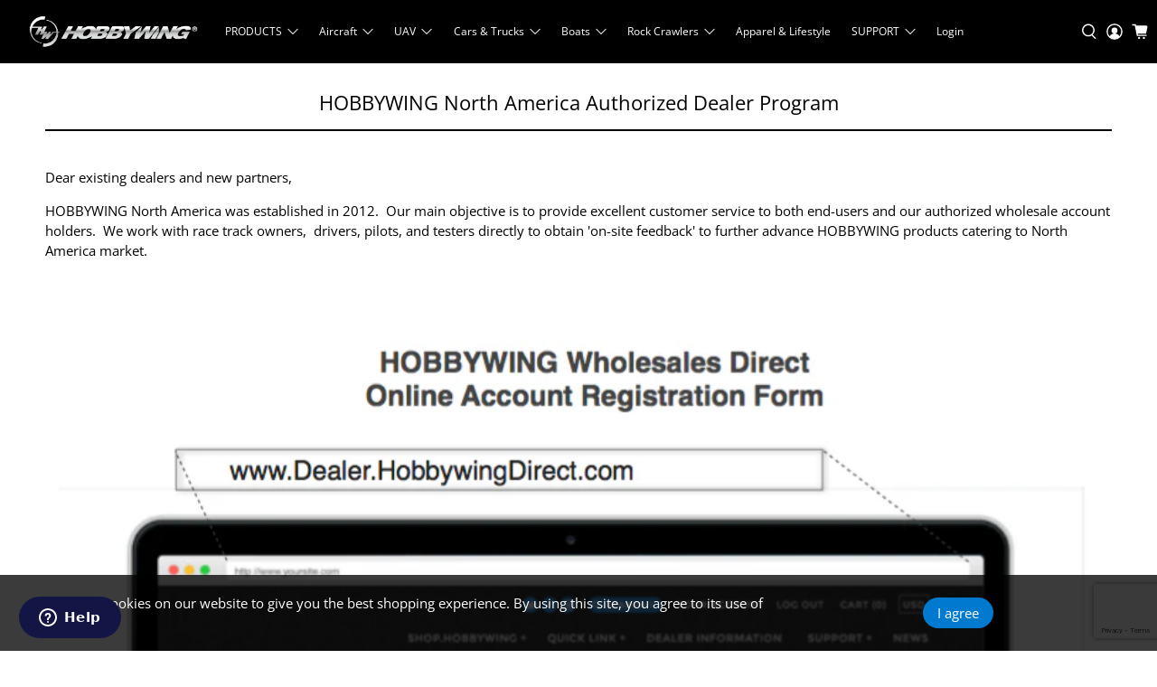

--- FILE ---
content_type: text/html; charset=utf-8
request_url: https://www.google.com/recaptcha/api2/anchor?ar=1&k=6LeTRAoeAAAAACKeCUlhSkXvVTIwv0_OgDTqgYsa&co=aHR0cHM6Ly93d3cuaG9iYnl3aW5nZGlyZWN0LmNvbTo0NDM.&hl=en&v=N67nZn4AqZkNcbeMu4prBgzg&size=invisible&anchor-ms=20000&execute-ms=30000&cb=tqic5z1usuyd
body_size: 48850
content:
<!DOCTYPE HTML><html dir="ltr" lang="en"><head><meta http-equiv="Content-Type" content="text/html; charset=UTF-8">
<meta http-equiv="X-UA-Compatible" content="IE=edge">
<title>reCAPTCHA</title>
<style type="text/css">
/* cyrillic-ext */
@font-face {
  font-family: 'Roboto';
  font-style: normal;
  font-weight: 400;
  font-stretch: 100%;
  src: url(//fonts.gstatic.com/s/roboto/v48/KFO7CnqEu92Fr1ME7kSn66aGLdTylUAMa3GUBHMdazTgWw.woff2) format('woff2');
  unicode-range: U+0460-052F, U+1C80-1C8A, U+20B4, U+2DE0-2DFF, U+A640-A69F, U+FE2E-FE2F;
}
/* cyrillic */
@font-face {
  font-family: 'Roboto';
  font-style: normal;
  font-weight: 400;
  font-stretch: 100%;
  src: url(//fonts.gstatic.com/s/roboto/v48/KFO7CnqEu92Fr1ME7kSn66aGLdTylUAMa3iUBHMdazTgWw.woff2) format('woff2');
  unicode-range: U+0301, U+0400-045F, U+0490-0491, U+04B0-04B1, U+2116;
}
/* greek-ext */
@font-face {
  font-family: 'Roboto';
  font-style: normal;
  font-weight: 400;
  font-stretch: 100%;
  src: url(//fonts.gstatic.com/s/roboto/v48/KFO7CnqEu92Fr1ME7kSn66aGLdTylUAMa3CUBHMdazTgWw.woff2) format('woff2');
  unicode-range: U+1F00-1FFF;
}
/* greek */
@font-face {
  font-family: 'Roboto';
  font-style: normal;
  font-weight: 400;
  font-stretch: 100%;
  src: url(//fonts.gstatic.com/s/roboto/v48/KFO7CnqEu92Fr1ME7kSn66aGLdTylUAMa3-UBHMdazTgWw.woff2) format('woff2');
  unicode-range: U+0370-0377, U+037A-037F, U+0384-038A, U+038C, U+038E-03A1, U+03A3-03FF;
}
/* math */
@font-face {
  font-family: 'Roboto';
  font-style: normal;
  font-weight: 400;
  font-stretch: 100%;
  src: url(//fonts.gstatic.com/s/roboto/v48/KFO7CnqEu92Fr1ME7kSn66aGLdTylUAMawCUBHMdazTgWw.woff2) format('woff2');
  unicode-range: U+0302-0303, U+0305, U+0307-0308, U+0310, U+0312, U+0315, U+031A, U+0326-0327, U+032C, U+032F-0330, U+0332-0333, U+0338, U+033A, U+0346, U+034D, U+0391-03A1, U+03A3-03A9, U+03B1-03C9, U+03D1, U+03D5-03D6, U+03F0-03F1, U+03F4-03F5, U+2016-2017, U+2034-2038, U+203C, U+2040, U+2043, U+2047, U+2050, U+2057, U+205F, U+2070-2071, U+2074-208E, U+2090-209C, U+20D0-20DC, U+20E1, U+20E5-20EF, U+2100-2112, U+2114-2115, U+2117-2121, U+2123-214F, U+2190, U+2192, U+2194-21AE, U+21B0-21E5, U+21F1-21F2, U+21F4-2211, U+2213-2214, U+2216-22FF, U+2308-230B, U+2310, U+2319, U+231C-2321, U+2336-237A, U+237C, U+2395, U+239B-23B7, U+23D0, U+23DC-23E1, U+2474-2475, U+25AF, U+25B3, U+25B7, U+25BD, U+25C1, U+25CA, U+25CC, U+25FB, U+266D-266F, U+27C0-27FF, U+2900-2AFF, U+2B0E-2B11, U+2B30-2B4C, U+2BFE, U+3030, U+FF5B, U+FF5D, U+1D400-1D7FF, U+1EE00-1EEFF;
}
/* symbols */
@font-face {
  font-family: 'Roboto';
  font-style: normal;
  font-weight: 400;
  font-stretch: 100%;
  src: url(//fonts.gstatic.com/s/roboto/v48/KFO7CnqEu92Fr1ME7kSn66aGLdTylUAMaxKUBHMdazTgWw.woff2) format('woff2');
  unicode-range: U+0001-000C, U+000E-001F, U+007F-009F, U+20DD-20E0, U+20E2-20E4, U+2150-218F, U+2190, U+2192, U+2194-2199, U+21AF, U+21E6-21F0, U+21F3, U+2218-2219, U+2299, U+22C4-22C6, U+2300-243F, U+2440-244A, U+2460-24FF, U+25A0-27BF, U+2800-28FF, U+2921-2922, U+2981, U+29BF, U+29EB, U+2B00-2BFF, U+4DC0-4DFF, U+FFF9-FFFB, U+10140-1018E, U+10190-1019C, U+101A0, U+101D0-101FD, U+102E0-102FB, U+10E60-10E7E, U+1D2C0-1D2D3, U+1D2E0-1D37F, U+1F000-1F0FF, U+1F100-1F1AD, U+1F1E6-1F1FF, U+1F30D-1F30F, U+1F315, U+1F31C, U+1F31E, U+1F320-1F32C, U+1F336, U+1F378, U+1F37D, U+1F382, U+1F393-1F39F, U+1F3A7-1F3A8, U+1F3AC-1F3AF, U+1F3C2, U+1F3C4-1F3C6, U+1F3CA-1F3CE, U+1F3D4-1F3E0, U+1F3ED, U+1F3F1-1F3F3, U+1F3F5-1F3F7, U+1F408, U+1F415, U+1F41F, U+1F426, U+1F43F, U+1F441-1F442, U+1F444, U+1F446-1F449, U+1F44C-1F44E, U+1F453, U+1F46A, U+1F47D, U+1F4A3, U+1F4B0, U+1F4B3, U+1F4B9, U+1F4BB, U+1F4BF, U+1F4C8-1F4CB, U+1F4D6, U+1F4DA, U+1F4DF, U+1F4E3-1F4E6, U+1F4EA-1F4ED, U+1F4F7, U+1F4F9-1F4FB, U+1F4FD-1F4FE, U+1F503, U+1F507-1F50B, U+1F50D, U+1F512-1F513, U+1F53E-1F54A, U+1F54F-1F5FA, U+1F610, U+1F650-1F67F, U+1F687, U+1F68D, U+1F691, U+1F694, U+1F698, U+1F6AD, U+1F6B2, U+1F6B9-1F6BA, U+1F6BC, U+1F6C6-1F6CF, U+1F6D3-1F6D7, U+1F6E0-1F6EA, U+1F6F0-1F6F3, U+1F6F7-1F6FC, U+1F700-1F7FF, U+1F800-1F80B, U+1F810-1F847, U+1F850-1F859, U+1F860-1F887, U+1F890-1F8AD, U+1F8B0-1F8BB, U+1F8C0-1F8C1, U+1F900-1F90B, U+1F93B, U+1F946, U+1F984, U+1F996, U+1F9E9, U+1FA00-1FA6F, U+1FA70-1FA7C, U+1FA80-1FA89, U+1FA8F-1FAC6, U+1FACE-1FADC, U+1FADF-1FAE9, U+1FAF0-1FAF8, U+1FB00-1FBFF;
}
/* vietnamese */
@font-face {
  font-family: 'Roboto';
  font-style: normal;
  font-weight: 400;
  font-stretch: 100%;
  src: url(//fonts.gstatic.com/s/roboto/v48/KFO7CnqEu92Fr1ME7kSn66aGLdTylUAMa3OUBHMdazTgWw.woff2) format('woff2');
  unicode-range: U+0102-0103, U+0110-0111, U+0128-0129, U+0168-0169, U+01A0-01A1, U+01AF-01B0, U+0300-0301, U+0303-0304, U+0308-0309, U+0323, U+0329, U+1EA0-1EF9, U+20AB;
}
/* latin-ext */
@font-face {
  font-family: 'Roboto';
  font-style: normal;
  font-weight: 400;
  font-stretch: 100%;
  src: url(//fonts.gstatic.com/s/roboto/v48/KFO7CnqEu92Fr1ME7kSn66aGLdTylUAMa3KUBHMdazTgWw.woff2) format('woff2');
  unicode-range: U+0100-02BA, U+02BD-02C5, U+02C7-02CC, U+02CE-02D7, U+02DD-02FF, U+0304, U+0308, U+0329, U+1D00-1DBF, U+1E00-1E9F, U+1EF2-1EFF, U+2020, U+20A0-20AB, U+20AD-20C0, U+2113, U+2C60-2C7F, U+A720-A7FF;
}
/* latin */
@font-face {
  font-family: 'Roboto';
  font-style: normal;
  font-weight: 400;
  font-stretch: 100%;
  src: url(//fonts.gstatic.com/s/roboto/v48/KFO7CnqEu92Fr1ME7kSn66aGLdTylUAMa3yUBHMdazQ.woff2) format('woff2');
  unicode-range: U+0000-00FF, U+0131, U+0152-0153, U+02BB-02BC, U+02C6, U+02DA, U+02DC, U+0304, U+0308, U+0329, U+2000-206F, U+20AC, U+2122, U+2191, U+2193, U+2212, U+2215, U+FEFF, U+FFFD;
}
/* cyrillic-ext */
@font-face {
  font-family: 'Roboto';
  font-style: normal;
  font-weight: 500;
  font-stretch: 100%;
  src: url(//fonts.gstatic.com/s/roboto/v48/KFO7CnqEu92Fr1ME7kSn66aGLdTylUAMa3GUBHMdazTgWw.woff2) format('woff2');
  unicode-range: U+0460-052F, U+1C80-1C8A, U+20B4, U+2DE0-2DFF, U+A640-A69F, U+FE2E-FE2F;
}
/* cyrillic */
@font-face {
  font-family: 'Roboto';
  font-style: normal;
  font-weight: 500;
  font-stretch: 100%;
  src: url(//fonts.gstatic.com/s/roboto/v48/KFO7CnqEu92Fr1ME7kSn66aGLdTylUAMa3iUBHMdazTgWw.woff2) format('woff2');
  unicode-range: U+0301, U+0400-045F, U+0490-0491, U+04B0-04B1, U+2116;
}
/* greek-ext */
@font-face {
  font-family: 'Roboto';
  font-style: normal;
  font-weight: 500;
  font-stretch: 100%;
  src: url(//fonts.gstatic.com/s/roboto/v48/KFO7CnqEu92Fr1ME7kSn66aGLdTylUAMa3CUBHMdazTgWw.woff2) format('woff2');
  unicode-range: U+1F00-1FFF;
}
/* greek */
@font-face {
  font-family: 'Roboto';
  font-style: normal;
  font-weight: 500;
  font-stretch: 100%;
  src: url(//fonts.gstatic.com/s/roboto/v48/KFO7CnqEu92Fr1ME7kSn66aGLdTylUAMa3-UBHMdazTgWw.woff2) format('woff2');
  unicode-range: U+0370-0377, U+037A-037F, U+0384-038A, U+038C, U+038E-03A1, U+03A3-03FF;
}
/* math */
@font-face {
  font-family: 'Roboto';
  font-style: normal;
  font-weight: 500;
  font-stretch: 100%;
  src: url(//fonts.gstatic.com/s/roboto/v48/KFO7CnqEu92Fr1ME7kSn66aGLdTylUAMawCUBHMdazTgWw.woff2) format('woff2');
  unicode-range: U+0302-0303, U+0305, U+0307-0308, U+0310, U+0312, U+0315, U+031A, U+0326-0327, U+032C, U+032F-0330, U+0332-0333, U+0338, U+033A, U+0346, U+034D, U+0391-03A1, U+03A3-03A9, U+03B1-03C9, U+03D1, U+03D5-03D6, U+03F0-03F1, U+03F4-03F5, U+2016-2017, U+2034-2038, U+203C, U+2040, U+2043, U+2047, U+2050, U+2057, U+205F, U+2070-2071, U+2074-208E, U+2090-209C, U+20D0-20DC, U+20E1, U+20E5-20EF, U+2100-2112, U+2114-2115, U+2117-2121, U+2123-214F, U+2190, U+2192, U+2194-21AE, U+21B0-21E5, U+21F1-21F2, U+21F4-2211, U+2213-2214, U+2216-22FF, U+2308-230B, U+2310, U+2319, U+231C-2321, U+2336-237A, U+237C, U+2395, U+239B-23B7, U+23D0, U+23DC-23E1, U+2474-2475, U+25AF, U+25B3, U+25B7, U+25BD, U+25C1, U+25CA, U+25CC, U+25FB, U+266D-266F, U+27C0-27FF, U+2900-2AFF, U+2B0E-2B11, U+2B30-2B4C, U+2BFE, U+3030, U+FF5B, U+FF5D, U+1D400-1D7FF, U+1EE00-1EEFF;
}
/* symbols */
@font-face {
  font-family: 'Roboto';
  font-style: normal;
  font-weight: 500;
  font-stretch: 100%;
  src: url(//fonts.gstatic.com/s/roboto/v48/KFO7CnqEu92Fr1ME7kSn66aGLdTylUAMaxKUBHMdazTgWw.woff2) format('woff2');
  unicode-range: U+0001-000C, U+000E-001F, U+007F-009F, U+20DD-20E0, U+20E2-20E4, U+2150-218F, U+2190, U+2192, U+2194-2199, U+21AF, U+21E6-21F0, U+21F3, U+2218-2219, U+2299, U+22C4-22C6, U+2300-243F, U+2440-244A, U+2460-24FF, U+25A0-27BF, U+2800-28FF, U+2921-2922, U+2981, U+29BF, U+29EB, U+2B00-2BFF, U+4DC0-4DFF, U+FFF9-FFFB, U+10140-1018E, U+10190-1019C, U+101A0, U+101D0-101FD, U+102E0-102FB, U+10E60-10E7E, U+1D2C0-1D2D3, U+1D2E0-1D37F, U+1F000-1F0FF, U+1F100-1F1AD, U+1F1E6-1F1FF, U+1F30D-1F30F, U+1F315, U+1F31C, U+1F31E, U+1F320-1F32C, U+1F336, U+1F378, U+1F37D, U+1F382, U+1F393-1F39F, U+1F3A7-1F3A8, U+1F3AC-1F3AF, U+1F3C2, U+1F3C4-1F3C6, U+1F3CA-1F3CE, U+1F3D4-1F3E0, U+1F3ED, U+1F3F1-1F3F3, U+1F3F5-1F3F7, U+1F408, U+1F415, U+1F41F, U+1F426, U+1F43F, U+1F441-1F442, U+1F444, U+1F446-1F449, U+1F44C-1F44E, U+1F453, U+1F46A, U+1F47D, U+1F4A3, U+1F4B0, U+1F4B3, U+1F4B9, U+1F4BB, U+1F4BF, U+1F4C8-1F4CB, U+1F4D6, U+1F4DA, U+1F4DF, U+1F4E3-1F4E6, U+1F4EA-1F4ED, U+1F4F7, U+1F4F9-1F4FB, U+1F4FD-1F4FE, U+1F503, U+1F507-1F50B, U+1F50D, U+1F512-1F513, U+1F53E-1F54A, U+1F54F-1F5FA, U+1F610, U+1F650-1F67F, U+1F687, U+1F68D, U+1F691, U+1F694, U+1F698, U+1F6AD, U+1F6B2, U+1F6B9-1F6BA, U+1F6BC, U+1F6C6-1F6CF, U+1F6D3-1F6D7, U+1F6E0-1F6EA, U+1F6F0-1F6F3, U+1F6F7-1F6FC, U+1F700-1F7FF, U+1F800-1F80B, U+1F810-1F847, U+1F850-1F859, U+1F860-1F887, U+1F890-1F8AD, U+1F8B0-1F8BB, U+1F8C0-1F8C1, U+1F900-1F90B, U+1F93B, U+1F946, U+1F984, U+1F996, U+1F9E9, U+1FA00-1FA6F, U+1FA70-1FA7C, U+1FA80-1FA89, U+1FA8F-1FAC6, U+1FACE-1FADC, U+1FADF-1FAE9, U+1FAF0-1FAF8, U+1FB00-1FBFF;
}
/* vietnamese */
@font-face {
  font-family: 'Roboto';
  font-style: normal;
  font-weight: 500;
  font-stretch: 100%;
  src: url(//fonts.gstatic.com/s/roboto/v48/KFO7CnqEu92Fr1ME7kSn66aGLdTylUAMa3OUBHMdazTgWw.woff2) format('woff2');
  unicode-range: U+0102-0103, U+0110-0111, U+0128-0129, U+0168-0169, U+01A0-01A1, U+01AF-01B0, U+0300-0301, U+0303-0304, U+0308-0309, U+0323, U+0329, U+1EA0-1EF9, U+20AB;
}
/* latin-ext */
@font-face {
  font-family: 'Roboto';
  font-style: normal;
  font-weight: 500;
  font-stretch: 100%;
  src: url(//fonts.gstatic.com/s/roboto/v48/KFO7CnqEu92Fr1ME7kSn66aGLdTylUAMa3KUBHMdazTgWw.woff2) format('woff2');
  unicode-range: U+0100-02BA, U+02BD-02C5, U+02C7-02CC, U+02CE-02D7, U+02DD-02FF, U+0304, U+0308, U+0329, U+1D00-1DBF, U+1E00-1E9F, U+1EF2-1EFF, U+2020, U+20A0-20AB, U+20AD-20C0, U+2113, U+2C60-2C7F, U+A720-A7FF;
}
/* latin */
@font-face {
  font-family: 'Roboto';
  font-style: normal;
  font-weight: 500;
  font-stretch: 100%;
  src: url(//fonts.gstatic.com/s/roboto/v48/KFO7CnqEu92Fr1ME7kSn66aGLdTylUAMa3yUBHMdazQ.woff2) format('woff2');
  unicode-range: U+0000-00FF, U+0131, U+0152-0153, U+02BB-02BC, U+02C6, U+02DA, U+02DC, U+0304, U+0308, U+0329, U+2000-206F, U+20AC, U+2122, U+2191, U+2193, U+2212, U+2215, U+FEFF, U+FFFD;
}
/* cyrillic-ext */
@font-face {
  font-family: 'Roboto';
  font-style: normal;
  font-weight: 900;
  font-stretch: 100%;
  src: url(//fonts.gstatic.com/s/roboto/v48/KFO7CnqEu92Fr1ME7kSn66aGLdTylUAMa3GUBHMdazTgWw.woff2) format('woff2');
  unicode-range: U+0460-052F, U+1C80-1C8A, U+20B4, U+2DE0-2DFF, U+A640-A69F, U+FE2E-FE2F;
}
/* cyrillic */
@font-face {
  font-family: 'Roboto';
  font-style: normal;
  font-weight: 900;
  font-stretch: 100%;
  src: url(//fonts.gstatic.com/s/roboto/v48/KFO7CnqEu92Fr1ME7kSn66aGLdTylUAMa3iUBHMdazTgWw.woff2) format('woff2');
  unicode-range: U+0301, U+0400-045F, U+0490-0491, U+04B0-04B1, U+2116;
}
/* greek-ext */
@font-face {
  font-family: 'Roboto';
  font-style: normal;
  font-weight: 900;
  font-stretch: 100%;
  src: url(//fonts.gstatic.com/s/roboto/v48/KFO7CnqEu92Fr1ME7kSn66aGLdTylUAMa3CUBHMdazTgWw.woff2) format('woff2');
  unicode-range: U+1F00-1FFF;
}
/* greek */
@font-face {
  font-family: 'Roboto';
  font-style: normal;
  font-weight: 900;
  font-stretch: 100%;
  src: url(//fonts.gstatic.com/s/roboto/v48/KFO7CnqEu92Fr1ME7kSn66aGLdTylUAMa3-UBHMdazTgWw.woff2) format('woff2');
  unicode-range: U+0370-0377, U+037A-037F, U+0384-038A, U+038C, U+038E-03A1, U+03A3-03FF;
}
/* math */
@font-face {
  font-family: 'Roboto';
  font-style: normal;
  font-weight: 900;
  font-stretch: 100%;
  src: url(//fonts.gstatic.com/s/roboto/v48/KFO7CnqEu92Fr1ME7kSn66aGLdTylUAMawCUBHMdazTgWw.woff2) format('woff2');
  unicode-range: U+0302-0303, U+0305, U+0307-0308, U+0310, U+0312, U+0315, U+031A, U+0326-0327, U+032C, U+032F-0330, U+0332-0333, U+0338, U+033A, U+0346, U+034D, U+0391-03A1, U+03A3-03A9, U+03B1-03C9, U+03D1, U+03D5-03D6, U+03F0-03F1, U+03F4-03F5, U+2016-2017, U+2034-2038, U+203C, U+2040, U+2043, U+2047, U+2050, U+2057, U+205F, U+2070-2071, U+2074-208E, U+2090-209C, U+20D0-20DC, U+20E1, U+20E5-20EF, U+2100-2112, U+2114-2115, U+2117-2121, U+2123-214F, U+2190, U+2192, U+2194-21AE, U+21B0-21E5, U+21F1-21F2, U+21F4-2211, U+2213-2214, U+2216-22FF, U+2308-230B, U+2310, U+2319, U+231C-2321, U+2336-237A, U+237C, U+2395, U+239B-23B7, U+23D0, U+23DC-23E1, U+2474-2475, U+25AF, U+25B3, U+25B7, U+25BD, U+25C1, U+25CA, U+25CC, U+25FB, U+266D-266F, U+27C0-27FF, U+2900-2AFF, U+2B0E-2B11, U+2B30-2B4C, U+2BFE, U+3030, U+FF5B, U+FF5D, U+1D400-1D7FF, U+1EE00-1EEFF;
}
/* symbols */
@font-face {
  font-family: 'Roboto';
  font-style: normal;
  font-weight: 900;
  font-stretch: 100%;
  src: url(//fonts.gstatic.com/s/roboto/v48/KFO7CnqEu92Fr1ME7kSn66aGLdTylUAMaxKUBHMdazTgWw.woff2) format('woff2');
  unicode-range: U+0001-000C, U+000E-001F, U+007F-009F, U+20DD-20E0, U+20E2-20E4, U+2150-218F, U+2190, U+2192, U+2194-2199, U+21AF, U+21E6-21F0, U+21F3, U+2218-2219, U+2299, U+22C4-22C6, U+2300-243F, U+2440-244A, U+2460-24FF, U+25A0-27BF, U+2800-28FF, U+2921-2922, U+2981, U+29BF, U+29EB, U+2B00-2BFF, U+4DC0-4DFF, U+FFF9-FFFB, U+10140-1018E, U+10190-1019C, U+101A0, U+101D0-101FD, U+102E0-102FB, U+10E60-10E7E, U+1D2C0-1D2D3, U+1D2E0-1D37F, U+1F000-1F0FF, U+1F100-1F1AD, U+1F1E6-1F1FF, U+1F30D-1F30F, U+1F315, U+1F31C, U+1F31E, U+1F320-1F32C, U+1F336, U+1F378, U+1F37D, U+1F382, U+1F393-1F39F, U+1F3A7-1F3A8, U+1F3AC-1F3AF, U+1F3C2, U+1F3C4-1F3C6, U+1F3CA-1F3CE, U+1F3D4-1F3E0, U+1F3ED, U+1F3F1-1F3F3, U+1F3F5-1F3F7, U+1F408, U+1F415, U+1F41F, U+1F426, U+1F43F, U+1F441-1F442, U+1F444, U+1F446-1F449, U+1F44C-1F44E, U+1F453, U+1F46A, U+1F47D, U+1F4A3, U+1F4B0, U+1F4B3, U+1F4B9, U+1F4BB, U+1F4BF, U+1F4C8-1F4CB, U+1F4D6, U+1F4DA, U+1F4DF, U+1F4E3-1F4E6, U+1F4EA-1F4ED, U+1F4F7, U+1F4F9-1F4FB, U+1F4FD-1F4FE, U+1F503, U+1F507-1F50B, U+1F50D, U+1F512-1F513, U+1F53E-1F54A, U+1F54F-1F5FA, U+1F610, U+1F650-1F67F, U+1F687, U+1F68D, U+1F691, U+1F694, U+1F698, U+1F6AD, U+1F6B2, U+1F6B9-1F6BA, U+1F6BC, U+1F6C6-1F6CF, U+1F6D3-1F6D7, U+1F6E0-1F6EA, U+1F6F0-1F6F3, U+1F6F7-1F6FC, U+1F700-1F7FF, U+1F800-1F80B, U+1F810-1F847, U+1F850-1F859, U+1F860-1F887, U+1F890-1F8AD, U+1F8B0-1F8BB, U+1F8C0-1F8C1, U+1F900-1F90B, U+1F93B, U+1F946, U+1F984, U+1F996, U+1F9E9, U+1FA00-1FA6F, U+1FA70-1FA7C, U+1FA80-1FA89, U+1FA8F-1FAC6, U+1FACE-1FADC, U+1FADF-1FAE9, U+1FAF0-1FAF8, U+1FB00-1FBFF;
}
/* vietnamese */
@font-face {
  font-family: 'Roboto';
  font-style: normal;
  font-weight: 900;
  font-stretch: 100%;
  src: url(//fonts.gstatic.com/s/roboto/v48/KFO7CnqEu92Fr1ME7kSn66aGLdTylUAMa3OUBHMdazTgWw.woff2) format('woff2');
  unicode-range: U+0102-0103, U+0110-0111, U+0128-0129, U+0168-0169, U+01A0-01A1, U+01AF-01B0, U+0300-0301, U+0303-0304, U+0308-0309, U+0323, U+0329, U+1EA0-1EF9, U+20AB;
}
/* latin-ext */
@font-face {
  font-family: 'Roboto';
  font-style: normal;
  font-weight: 900;
  font-stretch: 100%;
  src: url(//fonts.gstatic.com/s/roboto/v48/KFO7CnqEu92Fr1ME7kSn66aGLdTylUAMa3KUBHMdazTgWw.woff2) format('woff2');
  unicode-range: U+0100-02BA, U+02BD-02C5, U+02C7-02CC, U+02CE-02D7, U+02DD-02FF, U+0304, U+0308, U+0329, U+1D00-1DBF, U+1E00-1E9F, U+1EF2-1EFF, U+2020, U+20A0-20AB, U+20AD-20C0, U+2113, U+2C60-2C7F, U+A720-A7FF;
}
/* latin */
@font-face {
  font-family: 'Roboto';
  font-style: normal;
  font-weight: 900;
  font-stretch: 100%;
  src: url(//fonts.gstatic.com/s/roboto/v48/KFO7CnqEu92Fr1ME7kSn66aGLdTylUAMa3yUBHMdazQ.woff2) format('woff2');
  unicode-range: U+0000-00FF, U+0131, U+0152-0153, U+02BB-02BC, U+02C6, U+02DA, U+02DC, U+0304, U+0308, U+0329, U+2000-206F, U+20AC, U+2122, U+2191, U+2193, U+2212, U+2215, U+FEFF, U+FFFD;
}

</style>
<link rel="stylesheet" type="text/css" href="https://www.gstatic.com/recaptcha/releases/N67nZn4AqZkNcbeMu4prBgzg/styles__ltr.css">
<script nonce="SxhROeZxpNRFeRwvGyy3rw" type="text/javascript">window['__recaptcha_api'] = 'https://www.google.com/recaptcha/api2/';</script>
<script type="text/javascript" src="https://www.gstatic.com/recaptcha/releases/N67nZn4AqZkNcbeMu4prBgzg/recaptcha__en.js" nonce="SxhROeZxpNRFeRwvGyy3rw">
      
    </script></head>
<body><div id="rc-anchor-alert" class="rc-anchor-alert"></div>
<input type="hidden" id="recaptcha-token" value="[base64]">
<script type="text/javascript" nonce="SxhROeZxpNRFeRwvGyy3rw">
      recaptcha.anchor.Main.init("[\x22ainput\x22,[\x22bgdata\x22,\x22\x22,\[base64]/[base64]/[base64]/[base64]/[base64]/UltsKytdPUU6KEU8MjA0OD9SW2wrK109RT4+NnwxOTI6KChFJjY0NTEyKT09NTUyOTYmJk0rMTxjLmxlbmd0aCYmKGMuY2hhckNvZGVBdChNKzEpJjY0NTEyKT09NTYzMjA/[base64]/[base64]/[base64]/[base64]/[base64]/[base64]/[base64]\x22,\[base64]\\u003d\x22,\x22w4zCisOgbMOlHQPDr3Rgwo/CssKCRWRWw7rConYHw7LCuEbDp8KuwpAJKcKAwppYT8OJLAnDoxd0woVAw4oVwrHCgg/DqMKtKG/DryrDiT3DojfCjGJwwqI1ZEbCv2zCm1QRJsKuw4PDqMKPLSnDukRPw4DDicOpwpNmLXzDk8KAWsKAGMOswrNrJxDCqcKjZiTDusKlJn9fQsOOw6HCmhvCnsKNw43ClADCtAQOw5rDssKKQsKVw5bCusKuw7/CkVvDgwc/[base64]/CucOZw5EAVDkQOMOLQsOGAhMDwqkIE8OkwpHDmw86NhPCh8KowpJRKsK0TGfDtcKaN1ZqwrxKw6zDkETCrkdQBjbCicK+JcKPwqEYZDREBQ4qYcK0w6l1KMOFPcK8fyJKw4/Dr8KbwqYOCnrCvi3CscK1ODRVXsK+MCHCn3XClV1oQTQnw67Cp8KDwofCg3PDmcORwpImLsKVw73CmmLCisKPYcK8w4EGFsKiwqHDo17DmzbCisK8wrzCqwXDosK4Q8O4w6fCrm8oFsK7wpt/YsOmTi9kS8Kmw6olwrREw73Dm0QEwobDklFFd3cWBsKxDgokCFTDnkxMXy94JCcoXiXDlQHDsRHCjBTCnsKgOyvDmD3Do3l7w5HDkTY2woc/[base64]/DlzHDisOCwojDisOnw6LDrizDiR8Aw4HCnwbDh3UZw7TCnMKgQ8KJw5LDmsOow58ewrNIw4/Cm3oww5dSw4VRZcKBwpzDkcO8OMKMwoDCkxnCtcKjwovCiMK7dGrCo8O/[base64]/w6vDncOfwqPCoXDCpzkewqHCu8O+woAQw7Idw6XCs8KSw5QaS8KbI8OAGsKQw6PDn1E8WE5cw6HCiTQtwpPCqcOuw4pKGsODw7l4w6PCisOvwpBnwqE0OxFCMMK0w4FfwolObnPDt8KkCRcOw4VKEXbCv8Kew5xvVMKpwojDvnMRwqhqw4fCpm3DrFs/w57DgTAaOGpXWEpgV8Kmwq8MwrNhUMOZwpcEwp9qVy/[base64]/DkcKRwpdmwqFFwqV7woJ/asKPdMKxw4cxw5BBGkfCqzzCq8KHTcKjdh0mw6szcMKcD1zCrG5QTsONLMO2ZcKXPMKsw6HDhcOPw6zCgsKOZsOVecOGw4nDtFxnwpHCgGrDucKeEGnDmWtYLcOyWcKewpHCiiUVO8KhKsOfwrhIbsOkEjAGQSjCrx9UwoDDhcOwwrdRwpgHKno/BzvDhRDDucK6w7wfWHNVwo/[base64]/[base64]/DvsK6fUbDscKiJMOSIcO+wrnChRQCRxV0wrbDrsO0woltw4rDnnfCshfDpAY3wobCjkvDvzfCrkEKw6sVe3Zew7PDizXCvsOPwobCtjTDgMORD8OpOcKLw40YIVgCw6Uzwq8eSTTDlHPCjUzDrgLCrnDCq8K0M8KYwowDwrjDq2jDtsKSwrIuwo/DgcO0IG9GSsOlFMKGwpUtwr0Tw5ICOxbDvg/[base64]/Dk8KTw6zCpMKZIRPCksKncxDCqBLDmQXDrMK/w4XDrR4wwq5mSRxXHMK8EGvDlkMlXmrDscKzwozDlsKeJznDlMOqw5QAD8Kgw5DDscOKw6bCgcK3WcOgwrVXw7UPwp3Cv8KrwqLDhMOJwq7Di8Kgwq3CmU9kUDTCt8O6fsKqHHFhwqtswp/DgsOKw5/DgQvDgcKEwr3DlFhVK0lSGFrCrhDDm8OYw5o/[base64]/CtkzCo3VqwpPCt8KOw6fCq3DDoS3DmsOQGMK2JBFkM8KhwpbCgsK0wqFqw7XDm8KkJcO0w4pXw58AWw3ClsKjwokwDAhTw4ABLyLCi33CoiXCpUpMw4ALQ8KnwrjDvQtrwpBrKCDDiirCn8O9R099w7YAGsOywpgSBsOCw4ZNJ3vCh2bDmhljwo/DvsKfw4MCwoYuIS/Dv8KAw4fDiSJrwrrCmAHCgsOdOFcBw4ZtJ8KTw6d/JcKVSsKaWMK8wpTCmsKZw64FNsKLwqgjMyrDiCpSZyjDjANLOMOcBsK3ZR8XwpIEwpLDqsOgHsKqw43Dk8ONeMOOcMO3UMKwwpPDmGLDjCQAWj0JwrnCq8KRB8KPw5PCn8KpFloDSwBpNsO5EHTDiMOYND/[base64]/QcOQcsOkw64cJBRiGMKUw6vCvCZuAMK1w4sxHcOoBsObwoo1w6MjwrEfw4jDqFHChcO7TcKkKcOeHg/DtcKHwrp+Rk7DgHB4w69bw4zCuFNFw6g1Z2NCcWHDmDQbKcKmBsKcw65QY8Okw5PCnsOrw4AHYAzCgMK8w4TDiMK7e8O5BRJOa24swoQXw7wxw4lXwp7CuAXCjsK/w7ccwrhJJcOxPQHClhl0wq7CpMOSw4/ClzLCv1YGVsKdJ8KGKMOBVsKCDWXDmQ0PGzI2Z0jDmhdUwqLDlMOuZ8O9wqtTQcOkB8O6BcK7SQsxfz0cBHTDiyEVwpBxwrjDmUsoKcOywo3DusOUR8KPw5FNIHkpLcO9wrvDihLDsDjCh8OAa2dWwqUPwr5HdcKuVmrCj8OMw57Coi/[base64]/DuA59TcKTwpLCjhQia8OVw6DDhcK/w47DhD/ClUxcVsOLLcKDa8KPw4XDv8KEEyFUwoTClcKlWjsyEcK5HyvChUg5wodWX0FRasOBQ17DtW/CusOELcORcybCi2wuRsKUVsKOw4/CrHpIZsKIwrrCh8Khw7XDvh1Dw5pYFcOYw5pGDzrDtQNxMVRpw7gqwrEdVsO0NQhYaMKyeErDi2UKZMOZw505w7nCscOFRcKJw6/Dh8KZwrA9RATCv8Kfwo7ChErClE0uwrs4w6lcw7rDrVLCjMODHMK5w4IAEcK7QcKSwrBqNcOZw6gBw5LDtcK/w6LCkwDCpEZCS8O5w60YEhfDlsK9W8KsUsOgUjcPBQHCr8OkdR0qbMO4Y8Oiw6BQH1LDpiITIH5Qwq9fwrJiWcOkZsOmw5XCsTjCuFpfZljDni3DvMKAC8KZcTw+wpc/QSPDglZewoJtw5fDj8OsHXTCn3fDvcK+TsKXTMOow5s3WcOmLMKvbRPDlSpbNMOHwpHCiioJw4XDpcKLQMK3SsOcOnBBw5F1w6Nyw6keITUdJWLCoDbCvMOICDE1wo/CssOGwoLCsTx4w4g/wqXDrjLDqWYswoDCo8OZLcO8McKqw7xAEsK3wp85wqXCqMKOQkcDZcOYBcKQw6nCllgWw5spwrTCm2PDoHpyWMKHw70lwo0OIlnDtMOMe2jDlidaSsK5MkfCuXrCuSDChANIFsOfdMKNw5jCpcKfw5/Ds8OzQMKrwrTCunvDvV/DmiVDwrQ6w6ZPwpQsG8Krw4zDk8OtW8KSwqTCmAzDqsKybMOnw4HCucK3w7zCg8Kdw4MLwpZ3w5dxQnfChBTDkCkSc8KUCsOYWMKhw7jDgyFPw7NdOwvDkgJFwpdDCDrDmcOawojDu8K8w4/DlVIawrrCncOfKsKTw5pew6dsFcKbw4tvZ8KmwoPDpFHClMKVw5bDgiI6IcOPwrBOP2nCgMKQDUnDg8OwGlZLXnzClWrCs01hw6EGdsKeC8OAw7/CnMKJAVbCpcKZwoPDncOjw5J+w6d5a8KUwonCusKkw7fDlkbCm8KNOiRbR2/DusONwow+GxQ9wrrCvmdcWsK0w5cjGcKIc0jCoG7CkknDm2k0Iy3DvcOGwr9RecOaOSjCvcKWD3F2wr7DjsKdw7/Dhj7CmFZewpB1RsKXEsKRRRsUw5zCnQvDmsKGMFjDjjBWwoXDjcO9wpZMfcK/fGbCqMOpXn7CmzRIWcOKe8KtwpDDl8OAaMOEKcKRL3l3wrLCnMKPwp3DrMOeHCjDvcOgw69xJMKMw5XDqcKrw6oMFRHCv8KXDBIdCQrDncOkw5PCicK2WX4scsKWLcO3wpkdwqUwcHPDj8OzwrsEwr7CkWLDqk/DmMKjY8KYaT8VIMOaw51LwpzDg23DjMOjUMKHfATDjcKkW8KXw5coRCsYAnc2SMOLXyLCscOIS8OOw4rDqMKuOcKDw79CwqbChcKEwo8Yw6AsMcOXLyt1w59pasOSw4Vzwqg6wrDDpMKiwpnClQ/Cn8K7UMKbMmxwdkJ1HcOkb8OYw7low6TDisKOwoHCm8KLw6/[base64]/CpMO+OAnDvcKfw5/DnxPCmMOHw5B+RhjCtm3CuXR1wo4nY8OQQ8Ouw6JFYElPTMOKwqpnMcKxdT/CmybDuwIlDjUnZ8KWwrg6V8K8wrtMwr5rw6PCo1B3woNaeRzDgcKxTcOeGxjDiSxQIGLCq3XCoMOAbsOTYQI0FlDCoMOGw5DDqQ/CnGUBwprCmnzCocKLw7bCqMOAGsOcwpvDs8K4Q1EtFcO3woHDsnlowqjDkkfDosOiMxrDig5UCDxrw6DCsVDDk8K/w4XDiD1Uwo8PwohswosgL1nDhiXCnMKUw6PDiMOyHcKOcztWfA7CmcKxFwjCvHAnwrzDsy1Ew6xqH0JXAzJ8wpPDucKvPQ17wrLCiHgZwo0jw4PDk8OuWX3CjMK4w5nCpzPDsRcAwpLCmcKeCsKCwp/CssOkw4kYwrZWL8OhKcKvO8OHwqvCg8K3w6PDqXvCpyzDnMORVMK2w5bCiMKYdsOMwok/XhDCsjnDo21zwpnCuTV8wrjDp8OFDsKPcsOzCXrDqG7CgcK+D8OZwpMsw5LCk8KXw5XDsxUrMsO0ImTCsE/Cl2DCpGvDmUwkwrUzMMKvw57DrcKhwrsMTFLCoU9sO1vDl8OOd8KedBdGw5UEccOPWcOjwrTCmMOQGC3ClsO8wqvCrg85w6LCqsOOCMOgdcOMGDXCscOzbMOEegoDw61KwrbCm8OZPMOOIMOzwrfCoCfCnWgFw6DDlznDtCQ5wp/CqBQsw6dVRD88w7gDwrl6AVrDuwzCtsK4wrDCn2vCssO5PsOrG39hOcKjBMOzwrrDgVfCg8OeGMKpIDzCnMKIwrXDoMKvFUnCjcO7JsKMwr5MwrHDrMOnwpzCrcOkHTDCnnPCjcKuw641w5jCqMKjEB8MX3tOwp/Cm2B4dQbCmFNHwoXDj8KNwqg7B8O5wpxBwowMw4dEVyzDk8KywoppKsKNwo13GsKHwqdgwo3CkRtDOcKYwoXCq8OIw6Z0wprDjT7DrFUuCDw5cw/DhMO4w5FlfmYbw7jDusOIw6zCrEvCu8OhUk9mwrTDkk0ENsKcwrnDs8OuT8OYKsKewqPDn193JVvDs0TDs8ONwrDDu3HCssOpfR7DicKYwo0vBlzDjmLDizLCpzHCoX85w7TDq09zVRICZsK/[base64]/[base64]/DnyPCgmDCigVWw6IoAREUIkLDujwQacO9wrwRwofDpsKDwr/CiWZBLsOXdsKwclBHJsKxw6sdwqrDthJTwrMywpcYwqnCnQVneRVxQcKgwp/DshbCnsKewozCsnHCoGfDiGsiwqzDqxQFwrnDqBUGbsO/P3YvcsKXQsKNGAzDh8KLNsOuwrbDlcOYFTRKwrZ0Mw5sw5YKw6bDjcOuw63DlTLDisOqw6lKb8KDUkvCrsOiXFh5wrDCvHLChMK/fMKwYAMvIDnDm8Kaw7DDgTjDoXnDnMOMwq9GL8OswrjCmjzCnS8dw4xsD8Opw4/CuMKvw4zCvsOKSjfDlsO0MBXCpxp+GcK+w642DVlZOWU8w4ZVw6cVaX0iwr/DucO7SHPChT9aZ8OVbEDDgsKndsOHwqgQHV3DkcKxfBbClcKVBWNJe8OIGMKgRMK3w5nCjMKVw5tXUMOgGMOsw6g6LgnDu8K/[base64]/f3FvEMKawplpw4VTwqvDtsO0woXCjmVSwoFYwrLClMKZw7vCisOFfzEawokNN0Q/wqrDhTVlwpxewqDDnsKqwpxwPHMva8Ojw65gwqEWT2xOeMOaw7sQb1FjbhfCg0/DkgcBwo3CvUXDpcO0LGhyecKzwqXDgifCtAUqVyfDj8Oxw44JwrxXGcKVw5XDjsKlwoHDpMOAw6zChsKiIcO8wo7CmjjCgsKSwrMUIMKNJUtUwqnClMOoworCjwPDh1N1w7vDoGIiw7ldw7zCuMOGMijCksKdw7RswrXCvW8/cRzCv33Dl8KCwqjCvsKdFsOsw5ozMcOqw5fCpcO6by7Djk7Ck2xLwpXDgFHCn8KhAxdKKUfClMOXasK7YCDCsiDCqsOFwoUNwrjCpQHCpTV7w5XCvX7CkBvCncOWSMKzw5PDhVE0e03DqjhCXsOdS8KXXR0VXm/[base64]/[base64]/wobCtMK2w7jDrS5IJ21OwopxZsKUwqAPwrDDuW/Dsz3DpUxlbCLCpMKNw6vDuMO1C3fCh2fCmUrCuijCn8KeHcK7EsOqw5V/McOawpNbb8Kow7U6UcOXw6RWU0xgfFjCvsOcKTzCiXrDolLDh17DtmxqdMKvZCJOw5rDgcKOwpJ5wrdxTcOZQwPCpALCqsKRw6YwXlPDlMOgw6w+d8KDwrDDqMKkS8OAwovCmQAtwr/[base64]/CscOsQcKsdUNHw6srAF7Co8OtWBHChmpPwrzCvsKaw6s/w4bDp8K3S8K9THvDo3bDicKSwqjCkUY2wqrDrsOjwrHDkB4awqN3w7kLXcOjGsKmwovCo29xw7ZuwrzDiTR2wp/DtcKtBCXDm8OcfMKcXjdJJ13CrnZ9wpLDt8K/UsObwqrDlcOULlpbw655wrBLVcKkI8KGJhg8OcOnbHEfw7UtNsK5w4rDjAJLXcKwTsKUG8Kew6xDwo0owofCm8O1woPCt3Y8AEXCmcKPw6kQw6QWQS/Dsx3Dj8OdUVjDhMKYwpDDvcKZw4HDsAwvUHUBw6VEwrzCksKBw5MUGsOiwqPDgydXw5vCjUfDlGrDk8Kpw7UhwqwfT0Fawo04McK/[base64]/[base64]/DrMK2wqHCmMOlwpPCnMKqWMOtNisFKcKSLEjCjcOqw4cNex4xDnnDqsKww5vDumxFwqtww7g3PRHCk8Ojwo/CncK7wrkcFMKGwpXCn1fDk8KsQDgCwpnDqFxaMsObw5M+w7cUbMKDQydEUER/[base64]/[base64]/Cgm3CjsKmwpnCtMKtw5fCpwPDtcKYJcKBT1zDtcKrwrfDlMOlw67Ch8OUwp0Bd8K0wpkgUUwCwrU0wq4tKcKqwq3DlWvDisKnw6bDjsOTMXEMwoMXwq/CocOwwpB3JsOjQHTDn8KkwozCusKew5HCuS/DtlvCvMOGw4rDucKRwp4EwqUeD8OSwpkJw5V5bcOiwpMPdsKvw4N8SsKQwp1uw71hw5TCkwPDrSXCs3HClcOcN8KHwpV3wrzDqcOjJcOpLAUkFcKfZBZGU8OlCcKbRsOuEcOSwpjDpUHDpcKNw77CvCnCuy0YSy7CrXUVw69Iw7M6wo3Cv1/DgDvDhcK6SsOCwpFIwqfDkMK7w6zDr3lPMMKwJMKBw6vCucO5PgRZO1fCqV4Swp/DmEVKw5jCiVHCsFpdw79sEB3DhMKpwpFxw5bCs2trR8OYCMKvG8OlVB9GOcKTXMO8wppxdA7DoGbCtcK5GFFXH1xQwq4desKtw6B9wp3ChzYXwrHDnxfDpsKPw4DCpRPCi0/[base64]/U2MIcsOowrksTMOLcHksOcObwqXCu8OBw6zDscKLM8Kcw4YJPcK+wrnCuD/Dh8OBPUbDqwEdwqVRw7nCmMKwwrp2SGXDrMO6PhxrHFFiwoHDghdtw5vCncKMasODM1Azw5YSCcK/w5/CrMOEwonCkcOpHFJXBgx7eEoYwo7Cq2peesOBwoUmwoZvZcKeEcK/I8KSw47DqMK6BcOewrXChMO/w4s+w4kdw6oWacKHRiZhwpLDl8ONw6jCtcOYwp/Cu1HConfDg8OhwoAbwpzDjsKjE8KGw50oDsO/w5jCpUAhEMKMw7k3w6URw4TDpcKbwrlILcKNaMKOwp/Dqy3CrXnDtSojGC0/REHCsMOCQ8ORJ2sTFnTCknYjCSMEw7smfVDDsBwePTXCtx9twrlaw5lwHcOmccOPwoHDjcOXQcKlw48bTAo8Z8KVwqDDncOtwqhYwpcgw4vCsMOzRcOmwrgnS8Kgwocaw73CucOvw4xCBMK/CsOYf8Oow7B0w5hIw6l5w4TCh3YVw4TCh8Ktw5JGbcKwKCDCtcK4UD3CkHTDvsO7wpDDgAADw4jCr8O1YsOxasOawqMga0V/w7vDtsO0woQLRU3DlsOJwr3Ch3wtw5zDg8O4WnzDnsOAFR7DrcOZHBTCmHs9wojCkArDh0NWw4B5QMKYMV9TwojCm8Kpw6DDt8KIw43DiXBTdcKgwo3Cs8OZE2R9w5TDhlxSw5vDtlBSw5XDssOdCm7DqXHCk8K/[base64]/[base64]/Clh7Cv2XDlMKUw4V1ZMKkwoYQwq/[base64]/ClhXCvsKpw7HCuMOzYcOVYTvChhl+w7PDhm/[base64]/[base64]/DMKEw7/[base64]/CgcKswrpSdjPDnMOtw6/CsMKNw4MhwobDjcOew5PDt13DrsKAw7DDhyzCj8K0w6nDtsO7HFjDp8KDFsOBwr0TR8K1GsOzE8KSD38KwrBiXsO/[base64]/Dkwg4woxWZkbCpMOjw7MXdSIfL8Omwo1PScKKKcKmwqlZw5tHRxLCgRB6w5zCqsK7Ezo7w7QXw6s3R8Kjw4LDiXzDgcOFJMO/[base64]/ChxbCtcO1w7nDj8Onwpklw40ZDwMzwo07UilMwpXDm8O0GMK7w5vDpsKQw6tZZcKbTQZOw7BsAcK7wr5jw7gEYMKSw5B3w6AdwprCncOqKgPDvAnDhsOkwrzCii47LsOPwqzCryQPS37DhTNKwrEdCcO/w4RpXWLDo8KAeToPw6kjQ8OSw5DCmsK3AsKrS8K3wqLDtcKhSStMwrgEU8KfasOcwpnDtHfCtMOEw6HCtwcUYsODP0TCrwAaw7ZhdnNLwozChkhfw5/CosOgwp8hdcOhwrnDncKhRcONw4XCiMKEwpPCiznDqXdgFxfDpMK4BhgvwoDDpMOKwqlPw5XCicOGwoDCuGB2fl0Nwrs8wpDCrh0Gw6xjw6wIw57CksOHGMKoL8O8w43CicOFwpjCp1pKw47CosOrRSoEP8KnDBrDvybCkB/Ch8KWSMOrw5nDmsO3QFTCo8K+w5ojPsK3w57DrV7CuMKMF3fCkUvCgh7CpH/CgMKdw7BUw5LDvy3ClXRGwrwdw7MOdMKiecOAw7t4wo1YworCuw/Dm24Tw5jDmSbCtVPDjwUnwp/[base64]/wqsLwrVqAwd7wojCvcKzQMKtwoxAwq3ChMKVT8O8eBwowrAAbMKIwqLCqU3Cq8OuQcOWUFzDm2BrbsOowr0bw6HDt8OhKkpuAFRhwoZewpotKcKzw60BwqHDi15/[base64]/DrMKCwqvCkzADLwchZzUgw6IVw6LCnm5/wqTCujTDs1fDj8O/KMOCBMKkwqZPTBjDp8KSdAvCgcOxw4DDlDbCtwIewqLDsnBXwq7DmRnCkMOqw4RCwpzDqcOyw4hKwrElwolxw6cdB8K6U8OYEAvDkcKTL1UWJcO+w5Bow73Cln3Cnh5ew5nCjcOPwqhpM8KvGFHDkMO7asKBYQ/Dt1zDtMKmDBNhO2XDr8OZRxLClMOWwprCgT/DuSrCk8KWwpBVdyQQM8KYU3gBwoQuw7R+RMKyw7hCVmPCh8Ofw5bCqcKbd8OEwrRUUArCr17Ck8K9esO1w73Dk8O/wq7CtsO9wobDq2xtwo0BeG/CuSpbYGPDvhbCqcK8w5TDvjAswpArwoAEw4cdFMKAa8KJQH7DgMOuwrBFN3oBOcOhC2MEQcK2w5tadcO/[base64]/CtjoZJhJrw6NnA1lvwoo4wqbDoMORwo9WQMKww7geJ1kMfkTDjMOfLcODfcK+bAMww7NeJcKrHX95woVLw5Ahw6/[base64]/[base64]/CkcKaMCJ1DQtbf8OXVjjCujB0BxYqKSLDtQXDqsOsA00rw4FmOsKLO8KefcOMwpFHwpPDj3N8PC7ClBVdUxlsw7xdMDDCtMOmc3rCvlYUwoE1CHNSw7fDhMKRw4bClsKYwo5Kw5rCr1tLw5/DrsKlw7XCtsOBGgRFA8KzQSnCocOKQMOYMTTCgxg+w7zCtMKNw6vDocKww78DVMOBJBrDhMO9w6Yrw7PDlRzDtMOAHcO1IMOceMOddG1rw79DLcOGNE/DtMOCdTLCtkfDoD4tdsOnw7gUw4JIwoFQw59Hwq1iw5B0fk0qwqpGw7RDa2LDrMKYL8K7csKKEcKVT8O5SXbDuiYSw7lTci/[base64]/DsGvDm8OHXMOZw7Mtwq1eFsOibMOuwo4mw44ETw/Dqjchw4/[base64]/[base64]/[base64]/[base64]/CgsKDEwPDqcOzwqPDoy4uwqDDocOFw6www67Dm8O7PMONPjJ1w5bCn3HDnXsawovCjjdIw4TDoMK8WXIDPMOQEEhSe1HCucKSZ8OAw67DiMO/eEJhwopgAsOSTcOUCsKTWcOuD8KWwrnDtsOEUn7CggkAw6rCnMKIVcKqwplaw4PDu8OoBDleT8ONw77CqsOcShERUcOww5Jiwr/Dt2/CqcOkwq4BSsKJY8OdFsKDwq7DrMOzXzQNw7Q1wrMZwr3ClgnDgcKnTsK+wrjDnXhYwrZBw5MwwrZMw7jCuXnDvU7Don4Kw5PCssKVwpjDmU3Dt8O8w7vDvQ3Cth/CvnrDj8OLR0PDgxzDvcOOwpbCm8KnEsOxSsK5EsO/[base64]/[base64]/Dt8OcGcKLw6HDkldeworCnMKcwrp2TB7CrsOFdcKKwojCp1LCsR4dwr4swr1cw55gIkTChXgLwoPCnsKBd8OAKW/Ck8Oxwrscw5rDmgBuwpxpOjnCmXLCrzhswpgYwrJ6w6R4YGfCkcOkw60/RiNsSnEzYF03NsOLehpRw7Z6w47CjcOewrJzGEp8w60GIi5swpLDiMOuY2TCl1c+NsOjSX5aVMOpw7TDjcOPwosCNsKCWBgXG8KBPMOvwrUgXMKnZTzCr8Ktw6XDicO6B8KrWAvDpMKmw6DDvwvDlMKow4ZVw6ImwpDDgsKpw6cZbDwPXsKvw74/w6PCqB4vwqIEVsOlw6MgwoQtLsOmfMKyw7zCr8K1QMKPwoYPw5nDp8KFHApZdcKYcy7DlcO0w5p8w6pvw44Gwq/DrsOhfcKSw57CvsKpwoU/a0fDiMKAw4LCm8K/Gy51w4/DrMK+EVTCocOlw5vCvcOnw6/[base64]/YDDCuFIOQsKIaMKhNcKUL8OiJ8OnF1fDssKYYsKrwoDDrMOhIMKPw4YxNUnDpSzDlDrCncKZw75fIGfCpBvCul1YwphTw51Nw4l8M1gUwqxuM8O7w7YAwpluMnfCqcOuw4nDgcOVwoYUSgLDuC5rR8OAAMKqw7AvwpvDs8O+McKAwpDDm3PDvBfCgk/Cu0/[base64]/w6fDix4+w6bCgMOJw5nDoHTChMOFVMKVLm9qPRMzWxd6wo9UUMKQLMOCwpDCosKFw4/DrivDssKWJGjCvH7DpcOdwrhISiA+woFBwoNJw4PCo8KKw4vDocOJIMOACVcyw4oiwoBMwpA3w7nDnsOjXxLCqsKDQWbCjj7DlAXDmcKDwoXCvcOBYsOyScOZw4MOCMOKZcKwwp0vYlbDp3nCjsK5w7bCmQQ2ZsOzw7UXTHkVcD0sw5TCkGjCpSYAHUfDj3LDhcKtwo/[base64]/P2Mhw7YGHcKXw7rDnwNdJsOrdcKINcKkw4PDkcOwP8K3LcKyw47Cvi3Dq3/Cmj7Cr8Kiwp/CgsKTB3HDqXdxdcODwovCgFZaeicgT3ptYcO6w5cPCEBYHWBPwoI2w7Ayw6hVN8Kxwr4sLMOMw5IWwrfCkMKnKE0pYDnCgHwew5rCg8KLPX8Wwo9eFcOow5HCiErDqj8Kw50yHMO/A8KpICnDgXvDl8Okw47DkMKVZDwNW28Cw5caw7wVw6zDhMOAdlLCg8Kuw71Vazo/w5Bjw4fClMORw5c2FMOrwp/[base64]/DksKZwpPDjmFVQ8OEw7kgNycawoVWwrwLOsOpw6ELwq4TIlNcwokDRsKWw4XDgMOzwqwiJMO2w77DisOQwpgIPRnDsMKEZcKAUBrDoTomwoLCqCfCtSQBwpnCk8OCVcKJXwTDmsKIwrUBccO7w5XDmz8/woQVM8KNZsOlw7DCn8O6MsKFwrZ0UcOAfsOtCnQ2wqrCvw3DsBTCoTfDgV/CrCVvUFUZQGd0wqXDhMOywpR+XsOhPsOWwqXDtXTDosKCwo8wDMK5R1Fzw48kw4YDM8OEJCgOw4wtDcOuTsO6XCLCu2phZcO0DnrDqhl+OMOQQMO3wpAIPsKjT8K4QMO9w5wVdDULZhnDsFDCghvCl3pmEUzCusKqwq/DjMKFDivDoWPCmMO0w7zCtxnDlcOdwoxdVS3Ci3R1Nl3DtcKzdH56w5HCqsK7DBVuV8OxRVLDgMKEYD/[base64]/DoMOVwpHDk2nCqcObw5UBwrbCj09dw7/DkE1iTsKzXSHDrm7ClXvDjAHCrsKlw6sKRsKofcOiHcO2JcOZwpTDkcKOw4p+wotIw6puCkHDt2LDhMKQZMOgw4lOw5TDmlHDkcOoRmE7GMKbNcK+D3PCt8OnG34YZcO/wr4NT2XDqgpBw5g8KMKDHHN0w7LDuwHClcOwwrNqTMOfwrfCqyoXw5tPDcKiEAbDg0DDvExWSTzCn8KFwqPDsz4FR34RJ8OWwqUKwrFew5/Drmw5DRzCk1vDlMKqWArDiMKzwqRuw7hVwpEWwqF6XsK9TEtHbsOIwrPCti42w6XDqMOkwpFqd8KxBMOjw4ADwo3DlRHCk8KOw5fCncOSwr9ow53DpcKVdR52w7/CocKGw5oYAMOLGTc6wpkUbE/Ck8O/w4IMAcOBdDcMw5zDuHI/ZXVxXcKOwqXDrFUdw6Ahe8KQM8O6wpDDoXrCgjXCksK/WsOxaw7ClcKuwr/Cgm0TwpB5wrsAJMKGwpgwSDXCmVQ/dj0RRcKnwqbDtiFuTwcZwpDClMOTdsKLwo/Di0fDu37Ct8Oyw50IZx95w6F7JMKwMsKBw5jDqFkkXMKhwpxSdsOQwqzDoyLDoHPCn3gfcsO1w5QnwpNXwoxCcVzDq8OseCQcTsK1elgEwpgRLFDCh8KCwrE/WcOdwr0YwoXDh8KGw402w6LDtxvCtMOqwpsDw6/DjsKOwrBTwrllfMKaI8KVOhpNwrDDgcObw5LDlXzDpAEHw4PDnkYAFMORWh5vw58Hwr8JPQrDgktZw65QwpPDl8KPwpTCt3ZvG8Kcwq/[base64]/[base64]/CjE3Co8K3c3cNHmvDnMK6UysfGzAdOcKhw77DkgrCqyDDhBERwrgiwqbCnRzCiTdYdMO0w7DDqV7Dv8KDEW3CnDpMwo/[base64]/CqMOlwojCvcKhbUIDwqnCisO5w4NraX7CtMOJwrcPTsKee1p3MMKieXtKw6cgKsOWVXEPZcKww4ZcbMOpGAvCsXhHw6htwpHCjsOaw7jCmSjCqsKFI8Okw6HCpMK3ejDDj8K/[base64]/CqAIPE08cD8K2e8Kbc1xBw6LDs0Zmw5zCuwNWDsKCawvDrsOkwqUnwp5dwpglw6vCuMOZwqLDvhLCp09+w5JtTcOebXHDvcO/[base64]/[base64]/DkcK0NcK2HMOiDx3CuMKZwrTCs8Kkwq0fwp1vYn/CsWXDpk5mwoPDkjgDA2jCrgBra0Aow4zDksOsw7Rdw4jDk8KwJ8O6FsKyDsKMIR5OwqLCgiLCpBzCpx/CqmTDusKYKMOHAWo5JxJHPsOWwpBKw6IgAMKswr3DljErFzYgw4XCuSVQQhXCtQErwonCvEQMScKFNMKWwqHCmBFSw5pswpLCucOxwojDvjIfwrIIw5wlwpjCpEZ6w5wzPwwuw6kKQ8OBw53Dq34/[base64]/[base64]/[base64]/[base64]/DqnnCo2rConXDn3AuBSrCg8Kxw713EsKBGiJrw70yw5sjwrnDki0LGsOfw63DqMK2wqzDjMO/I8KUG8KXGMOcQcKFGcODw73CmsOoaMKyOXJ3wrvCjMKxBMKLb8OiAh3DtRfDu8OIwrbDgcKpGidRw7bDsMOnw7pcwo7ChsOzwqnCk8KXOWPDq0XCtl3DhG/[base64]/[base64]/[base64]/Ci8K2AzTCp8OgwqjCrCnDhxXCt8ORwqJFw6TDgsKqJ3rDmmrCnHnDpMOZw7LDkVPDglQRw7wcBMOnQ8OSw6PDvh3DjELDuwDDnxF/DUAOwrcQwqjCmhoAZcOnM8OSw4BMYC09wrEefnPDhDfDoMOcw6TDgcKLwrUJwo9Xw6JQdsKZwqMpwrHDqcKYw5IfwqvCqMKYRMO/dsOjAsOIETYiw68Cw7pmNcOiwoQkR1vDg8K+G8OOZw7CoMODwpPDjxDClsKXw7gfwrIbwp4Mw6LCuHZmZMK2LFxkHcOjw4xKOEUDwrvCoUzCkgVnwqHDglXDmQ/[base64]/w58Twr7CqcO9wo5yIQ5vIMKCw6Bbwr/Dk8OKHcO+T8ORwo3CiMKBD3UDwpXCm8KrPMKWQ8K1wqjDnMOmw51sVVtndsO/[base64]/Dm13DrB8Pw6fCq8OLYMKvwqVnwotnwrjCqMOb\x22],null,[\x22conf\x22,null,\x226LeTRAoeAAAAACKeCUlhSkXvVTIwv0_OgDTqgYsa\x22,0,null,null,null,0,[21,125,63,73,95,87,41,43,42,83,102,105,109,121],[7059694,675],0,null,null,null,null,0,null,0,null,700,1,null,0,\[base64]/76lBhmnigkZhAoZnOKMAhnM8xEZ\x22,0,1,null,null,1,null,0,1,null,null,null,0],\x22https://www.hobbywingdirect.com:443\x22,null,[3,1,1],null,null,null,1,3600,[\x22https://www.google.com/intl/en/policies/privacy/\x22,\x22https://www.google.com/intl/en/policies/terms/\x22],\x22Hhh9Qz5IP7bnUdNpKL0dC0I3Q/oYiEVpTycU8CCZC8c\\u003d\x22,1,0,null,1,1769903266540,0,0,[2,154,251],null,[189,224,193],\x22RC-WlNL8HhFqFK1YA\x22,null,null,null,null,null,\x220dAFcWeA4YaQppEj5N_p1ppCIMWzVySDW-nWoQhpCIBSN_Myyf7_pbPrHC_6NENZm5oEis_-MDzx7HMlHCAXn42e5JzjnbDELJaQ\x22,1769986066576]");
    </script></body></html>